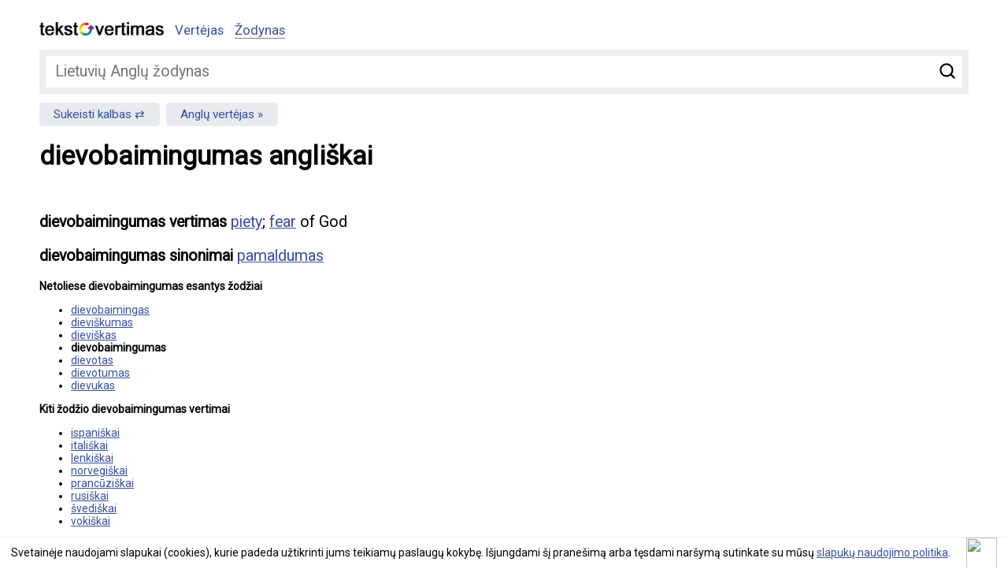

--- FILE ---
content_type: text/html; charset=UTF-8
request_url: https://www.tekstovertimas.lt/zodynas/lietuviu-anglu/dievobaimingumas
body_size: 3009
content:
<!DOCTYPE html>
<html lang="lt">
<head>
	<meta charset="utf-8" />
	<meta name="viewport" content="width=device-width, initial-scale=1">
	<title>dievobaimingumas vertimas angliškai</title>
	
	<meta name="description" content="dievobaimingumas angliškai, vertimas iš lietuvių kalbos piety; fear of God" />
	<meta name="keywords" content="vertėjas, teksto vertėjas, vertimas, teksto vertimas, nemokamas vertimas, žodynas" />
		<meta rel="canonical" href="https://www.tekstovertimas.lt/zodynas/lietuviu-anglu/dievobaimingumas" />
					<meta property="og:url" content="https://www.tekstovertimas.lt/zodynas/lietuviu-anglu/dievobaimingumas" />
		<meta property="og:type" content="website" />
	<meta property="og:title" content="dievobaimingumas vertimas angliškai" />
	<meta property="og:description" content="dievobaimingumas angliškai, vertimas iš lietuvių kalbos piety; fear of God" />
	<meta property="og:image" content="https://www.tekstovertimas.lt/img/social_logo.png" />	
	<meta property="fb:app_id" content="460504817664132" />
	<link rel="apple-touch-icon" sizes="57x57" href="/apple-touch-icon-57x57.png">
	<link rel="apple-touch-icon" sizes="60x60" href="/apple-touch-icon-60x60.png">
	<link rel="apple-touch-icon" sizes="72x72" href="/apple-touch-icon-72x72.png">
	<link rel="apple-touch-icon" sizes="76x76" href="/apple-touch-icon-76x76.png">
	<link rel="apple-touch-icon" sizes="114x114" href="/apple-touch-icon-114x114.png">
	<link rel="apple-touch-icon" sizes="120x120" href="/apple-touch-icon-120x120.png">
	<link rel="apple-touch-icon" sizes="144x144" href="/apple-touch-icon-144x144.png">
	<link rel="apple-touch-icon" sizes="152x152" href="/apple-touch-icon-152x152.png">
	<link rel="apple-touch-icon" sizes="180x180" href="/apple-touch-icon-180x180.png">
	<link rel="icon" type="image/png" href="/favicon-32x32.png" sizes="32x32">
	<link rel="icon" type="image/png" href="/favicon-194x194.png" sizes="194x194">
	<link rel="icon" type="image/png" href="/favicon-96x96.png" sizes="96x96">
	<link rel="icon" type="image/png" href="/android-chrome-192x192.png" sizes="192x192">
	<link rel="icon" type="image/png" href="/favicon-16x16.png" sizes="16x16">
	<link rel="manifest" href="/manifest.json">
	<link rel="mask-icon" href="/safari-pinned-tab.svg" color="#5bbad5">
	<meta name="msapplication-TileColor" content="#2d89ef">
	<meta name="msapplication-TileImage" content="/mstile-144x144.png">
	<meta name="theme-color" content="#ffffff">
	<link rel="preconnect" href="//fonts.googleapis.com/" crossorigin>
	<link rel="dns-prefetch" href="//fonts.googleapis.com/">
	<link rel="dns-prefetch" href="//ajax.googleapis.com/" />
	<link rel="stylesheet" type="text/css" href="https://www.tekstovertimas.lt/style.min.css?1747041766" /> 
	
	<link href='https://fonts.googleapis.com/css?family=Roboto&subset=latin,latin-ext&display=swap' rel='stylesheet' type='text/css' media="print" onload="this.onload=null;this.media='all'">	
	<!-- Google tag (gtag.js) -->
	<script async src="https://www.googletagmanager.com/gtag/js?id=G-BHCDEKRDX3"></script>
	<script>
	  window.dataLayer = window.dataLayer || [];
	  function gtag(){dataLayer.push(arguments);}
	  gtag('js', new Date());

	  gtag('config', 'G-BHCDEKRDX3');
	</script>
	
	<script async src="https://pagead2.googlesyndication.com/pagead/js/adsbygoogle.js?client=ca-pub-5927411997384647"
     crossorigin="anonymous"></script>
	 

</head>

<body>

<div class="wrapper">
<div class="header">

	<div class="logo"><a href="https://www.tekstovertimas.lt/"><img src="https://www.tekstovertimas.lt/img/logo.png" width="158px" alt="" /></a></div>

	<div class="topnav" id="myTopnav">
		<ul>
			<li><a href="https://www.tekstovertimas.lt/" >Vertėjas</a> 
			</li>
			<li><a href="https://www.tekstovertimas.lt/zodynas/"  class="active">Žodynas</a></li>
		</ul>
	</div>
	<div class="mobilenav">
			<a href="javascript:void(0);" class="icon iconnav" onclick="myFunction()">&#9776;</a>
		</div> <!-- end mobilenav -->
</div>

<div class="content"><div class="dictionary_search">
<form autocomplete="off" action="https://www.tekstovertimas.lt/index.php/zodynas/lt_en/nukreipti_zodi" method="post">
	<div class="field">
		<input type="submit" value="Ieškoti" />
		<span><input type="text" id="word" name="word" placeholder="Lietuvių Anglų žodynas"/></span>
	</div>
</form>
</div> 

<div class="change_languages">
	<ul>
		<li><a href="https://www.tekstovertimas.lt/zodynas/anglu-lietuviu/">Sukeisti kalbas</a> </li>
		<li><a href="https://www.tekstovertimas.lt/lietuviu-anglu/">Anglų vertėjas</a> </li>
	</ul>
</div>

<h1>dievobaimingumas angliškai</h1>

<div class="social"><div class="fb-like" data-href="https://www.tekstovertimas.lt/zodynas/lietuviu-anglu/dievobaimingumas" data-width="" data-layout="standard" data-action="like" data-size="small" data-show-faces="false" data-share="true"></div></div>

<div class="adblock float360">
	<script async src="//pagead2.googlesyndication.com/pagead/js/adsbygoogle.js"></script>
	<ins class="adsbygoogle adslot_1"
		 style="display:block"
		 data-ad-client="ca-pub-5927411997384647"
		 data-ad-slot="8757436594"
		 data-ad-format="rectangle, horizontal"></ins>
	<script>
	(adsbygoogle = window.adsbygoogle || []).push({});
	</script>
</div>
	
<div class="result_block">
<p><strong>dievobaimingumas vertimas</strong> 
<a href="https://www.tekstovertimas.lt/zodynas/anglu-lietuviu/piety">piety</a>; <a href="https://www.tekstovertimas.lt/zodynas/anglu-lietuviu/fear">fear</a> of God
</p>
	
<p><strong>dievobaimingumas sinonimai</strong> <a href="https://www.tekstovertimas.lt/zodynas/lietuviu-anglu/pamaldumas">pamaldumas</a></p>

<div class="block_title">Netoliese dievobaimingumas esantys žodžiai</div>
<ul class="nearby_words">
<li><a href="https://www.tekstovertimas.lt/zodynas/lietuviu-anglu/dievobaimingas">dievobaimingas</a></li>
<li><a href="https://www.tekstovertimas.lt/zodynas/lietuviu-anglu/dieviskumas">dieviškumas</a></li>
<li><a href="https://www.tekstovertimas.lt/zodynas/lietuviu-anglu/dieviskas">dieviškas</a></li>
<li><b>dievobaimingumas</b></li>
<li><a href="https://www.tekstovertimas.lt/zodynas/lietuviu-anglu/dievotas">dievotas</a></li>
<li><a href="https://www.tekstovertimas.lt/zodynas/lietuviu-anglu/dievotumas">dievotumas</a></li>
<li><a href="https://www.tekstovertimas.lt/zodynas/lietuviu-anglu/dievukas">dievukas</a></li>
</ul>

<div class="block_title">Kiti žodžio dievobaimingumas vertimai</div>
<ul class="other_languages">
<li><a href="https://www.tekstovertimas.lt/zodynas/lietuviu-ispanu/dievobaimingumas">ispaniškai</a></li><li><a href="https://www.tekstovertimas.lt/zodynas/lietuviu-italu/dievobaimingumas">itališkai</a></li> 
<li><a href="https://www.tekstovertimas.lt/zodynas/lietuviu-lenku/dievobaimingumas">lenkiškai</a></li><li><a href="https://www.tekstovertimas.lt/zodynas/lietuviu-norvegu/dievobaimingumas">norvegiškai</a></li><li><a href="https://www.tekstovertimas.lt/zodynas/lietuviu-prancuzu/dievobaimingumas">prancūziškai</a></li><li><a href="https://www.tekstovertimas.lt/zodynas/lietuviu-rusu/dievobaimingumas">rusiškai</a></li><li><a href="https://www.tekstovertimas.lt/zodynas/lietuviu-svedu/dievobaimingumas">švediškai</a></li>
<li><a href="https://www.tekstovertimas.lt/zodynas/lietuviu-vokieciu/dievobaimingumas">vokiškai</a></li> 
</ul>
</div><!-- result_block -->
<div style="clear:both"></div>
</div><!-- end content -->
<div class="footer">© 2026 tekstovertimas.lt</div>
</div><!-- end wrapper -->

<script src="https://ajax.googleapis.com/ajax/libs/jquery/1.7.1/jquery.min.js"></script>

<link rel="stylesheet" type="text/css" href="https://www.tekstovertimas.lt/js/ui/jquery.autocomplete.min.css" />
	<script type='text/javascript' src='https://www.tekstovertimas.lt/js/ui/jquery.autocomplete.min.js'></script>
	<script type="text/javascript">
	$().ready(function() {
	$("#word").autocomplete("https://www.tekstovertimas.lt/index.php/zodynas/lt_en/paieska", {
	width: 260,
	selectFirst: false
	});
	});
	</script>
																		
 


<script>
/* Toggle between adding and removing the "responsive" class to topnav when the user clicks on the icon */
function myFunction() {
    var x = document.getElementById("myTopnav");
    if (x.className === "topnav") {
        x.className += " responsive";
    } else {
        x.className = "topnav";
    }
}
/* Toggle between adding and removing the "responsive" class to topnav when the user clicks on the icon */
function myFunction2() {
    var x = document.getElementById("topSearch");
    if (x.className === "filter") {
        x.className += " showfilter";
    } else {
        x.className = "filter";
    }
}
</script>

<script type="text/javascript" src="https://www.tekstovertimas.lt/js/gsCookieDisclaimer.js"></script>

<script type="text/javascript">
		var urlserver = 'https://www.tekstovertimas.lt';
		$(document).ready(function() { 
			gsCookieDisclaimer.Init({ message: 'Svetainėje naudojami slapukai (cookies), kurie padeda užtikrinti jums teikiamų paslaugų kokybę. Išjungdami šį pranešimą arba tęsdami naršymą sutinkate su mūsų <a href="#">slapukų naudojimo politika</a>.', close: '<img src="//cdn0.iconfinder.com/data/icons/slim-square-icons-basics/100/basics-22-128.png" />' });
		});</script>	


<div id="fb-root"></div>
            <script>
              window.fbAsyncInit = function() {
                FB.init({appId: 460504817664132, status: true, cookie: true,
                         xfbml: true});
              };
              (function() {
                var e = document.createElement('script'); e.async = true;
                e.src = document.location.protocol +
                  '//connect.facebook.net/lt_LT/all.js';
                document.getElementById('fb-root').appendChild(e);
              }());
            </script>


</body>
</html>

--- FILE ---
content_type: text/html; charset=utf-8
request_url: https://www.google.com/recaptcha/api2/aframe
body_size: 266
content:
<!DOCTYPE HTML><html><head><meta http-equiv="content-type" content="text/html; charset=UTF-8"></head><body><script nonce="x67D5-nOmfhcTBfvgvS3mA">/** Anti-fraud and anti-abuse applications only. See google.com/recaptcha */ try{var clients={'sodar':'https://pagead2.googlesyndication.com/pagead/sodar?'};window.addEventListener("message",function(a){try{if(a.source===window.parent){var b=JSON.parse(a.data);var c=clients[b['id']];if(c){var d=document.createElement('img');d.src=c+b['params']+'&rc='+(localStorage.getItem("rc::a")?sessionStorage.getItem("rc::b"):"");window.document.body.appendChild(d);sessionStorage.setItem("rc::e",parseInt(sessionStorage.getItem("rc::e")||0)+1);localStorage.setItem("rc::h",'1769722003276');}}}catch(b){}});window.parent.postMessage("_grecaptcha_ready", "*");}catch(b){}</script></body></html>